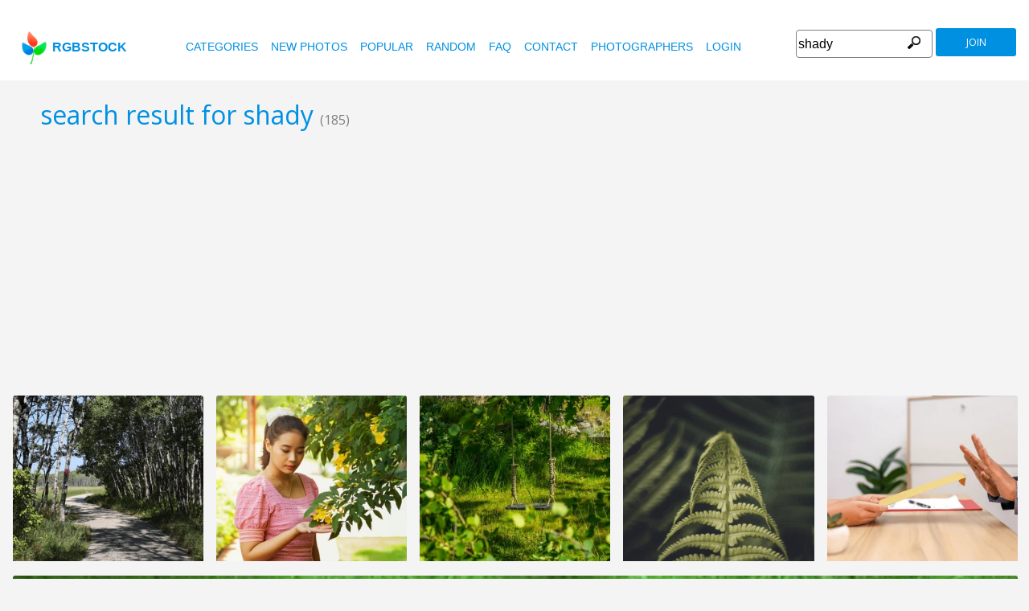

--- FILE ---
content_type: text/html
request_url: https://www.rgbstock.com/images/shady
body_size: 8894
content:
<!DOCTYPE html>

<html lang="en">
    <head>

        <title>Free stock photos - Rgbstock - Free stock images</title>
        <link rel="stylesheet" href="/nrgb/css/">
        <link rel="canonical" href="http://www.rgbstock.com/images/shady">
        

<meta name="viewport" content="width=device-width, minimum-scale=1.0">
<meta http-equiv="content-type" content="text/html; charset=utf-8" />
<meta name="Keywords" content="random free stock photos, free stock images, photo, photos, free, stock, stock photo, stockphoto, stock photos,image, images, graphic, design, photography, free high quality photos, vector graphic, vectors, photo search, free images, free pictures, royalty free, royalty-free, stock photography, stock images, photo sharing">
<meta name="Description" content=",  Download totally free stock photos from Rgbstock. More than 110,000 stock photos and stock images online. Free account." >
<meta name="msapplication-TileColor" content="#ffffff"/>
<meta name="msapplication-TileImage" content="/img/logo_w8.png"/>
<link rel="icon"  href="/img/logo_w8.png" />

<link rel="alternate" hreflang="pl" href="http://www.rgbstock.pl/images/shady">
<link rel="alternate" hreflang="nl" href="http://www.rgbstock.nl/images/shady">
<link rel="alternate" hreflang="es" href="http://www.rgbstock.es/images/shady">
<link rel="alternate" hreflang="de" href="http://www.rgbstock.de/images/shady">
<link rel="alternate" hreflang="ja" href="http://www.rgbstock.jp/images/shady">
<link rel="alternate" hreflang="pt" href="http://www.rgbstock.br.com/images/shady">
<link rel="alternate" hreflang="en" href="http://www.rgbstock.com/images/shady">
<link rel="alternate" hreflang="x-default" href="http://www.rgbstock.com/images/shady">

<link rel="search" href="/opensearch/opensearch.xml" type="application/opensearchdescription+xml" title="Rgbstock.com" />
<link rel="dns-prefetch" href="//a.rgbimg.com" />
<link rel="dns-prefetch" href="//b.rgbimg.com" />
<link rel="dns-prefetch" href="//l.rgbimg.com" />
<link rel="dns-prefetch" href="//m.rgbimg.com" />
<meta name="geo.placename" content="Germany" />
<meta name="geo.position" content="50.4779;12.3713" />
<meta name="geo.region" content="Germany" />
<meta name="ICBM" content="50.4779,12.3713" />

<link rel="alternate" type="application/rss+xml" title="RGBStock.com new stock photos" href="http://feeds.feedburner.com/Rgbstockcom-New" />
<link rel="alternate" type="application/rss+xml" title="RGBStock.com popular stock photos" href="http://feeds.feedburner.com/RGBStockcom-popular" />
<link href="https://fonts.googleapis.com/css?family=Open+Sans" rel="stylesheet">
<link href="https://fonts.googleapis.com/icon?family=Material+Icons" rel="stylesheet">
<script async src="https://pagead2.googlesyndication.com/pagead/js/adsbygoogle.js?client=ca-pub-8085413081854836" crossorigin="anonymous"></script>

<!-- %%application::apps/v2/default/pixel::start%% -->
<!-- %%application::apps/v2/default/adinclude::start%% -->
<!-- %%include::parts/googlecounter.html%% -->
<script>
// if(window.top == window.self) {
//     let saquraiapp=document.createElement('script');
//     saquraiapp.src='https://be.saqurai.nl/include/abbab552-ef19-46ff-ab5a-cbe2daab4c30/';
//     saquraiapp.type='text/javascript';
//     saquraiapp.defer=true;
//     document.getElementsByTagName('head').item(0).appendChild(saquraiapp);
// }
</script>

<script type="application/ld+json">
{
  "@context": "http://schema.org",
  "@type": "Organization",
  "name": "Rgbstock.com",
  "alternateName": "More than 110,000 stock photos totally free of charge",
  "url": "http://www.rgbstock.com",
 }
</script>
<script type="application/ld+json">
{
  "@context": "http://schema.org",
  "@type": "Organization",
  "url": "http://www.rgbstock.com",
  "logo": "http://www.rgbstock.com/nrgb/css/img/rgbstock-free-stock-photos.png"
}
</script>

    </head>

    <body class="generalpage">
    <div class="dezeniet">bench garden peace relax seat shade shady wooden woodland daisies daisy flower flowers small white yellow bell blue bluebell delicate purple spring sunshine Greece.Greek hillside nature Olea olive tree view England english farm Great Britain lane peaceful road rural shaded summer Sussex trees car cars France french homes houses lot park plane Platanus suburban town transport bushes formal hedges lush overgrown path trellis abstract background color colour graphic green lime pattern texture arbour plants vine grass lawn fountain garden fountain gardening Grecian Neo-classical urn </div>
    <div class="rgbtopbar"></div>
         <a href="/" class="logo">
              <img src="/nrgb/css/img/rgbstock-free-stock-photos.png" alt="Rgbstock: free stock photos" title="Rgbstock: free stock photos">rgbstock
          </a>
         
          <div class="topheader topheaderblue">
              <div class="topmenuhandler">
                <span></span>
                <span></span>
                <span></span>
                <span></span>
              </div>

              <div class="topmenu">
                <div class="linkbar">
  <p class="dezeniet"><span class="shwcookiepp"></span></p>
	<a class="link" href="/categories" title="categories">categories</a>
	<a class="link" href="/new" title="new photos">new photos</a>
	<a class="link" href="/mostdownloaded" title="popular">popular</a>
	<a class="link" href="/random" title="random">random</a>
	<a class="link" href="/faq" title="FAQ">FAQ</a>
	<a class="link" href="/contact" title="contact">contact</a>
	<a class="link" href="/photographers" title="photographers">photographers</a>
  <a class="link" href="/login" title="login">Login</a>
  <!-- <span class="linkbar-languages">
      <a href="https://www.rgbstock.com.br">BR</a>
      <a href="https://www.rgbstock.de">DE</a>
      <a href="https://www.rgbstock.com">EN</a>
      <a href="https://www.rgbstock.es">ES</a>
      <a href="https://www.rgbstock.es">NL</a>
      <a href="https://www.rgbstock.pl">PL</a>
  </span> -->

</div>
<div class="searchformdiv searchformanonymous">
      <form onSubmit="document.location = '/images/' + this.sfpht.value; return false;">
          <input class="respinp" id="phtr" name="sfpht" type="text" value="shady" placeholder="search">
          <input value="search" title="" class="button" type="submit">
      </form>
      <a href="/register" class="registerbutton registerbuttonanonymous">join</a>
</div>

              </div>
          </div>




    <div class="rgbcontainer">
		<h1>search result for shady <span class="h1number">(185)</span></h1>
		<h2 class=" dezeniet">Rgbstock free stock photos</h2>
	</div>

    <div class="premium-photos frontpage-photos"  data-empty="true" id="frontpagephotos">
        <a class="sstck pre-sstck" href="#"><span class="loader"></span></a>
        <a class="sstck pre-sstck" href="#"><span class="loader"></span></a>
        <a class="sstck pre-sstck" href="#"><span class="loader"></span></a>
        <a class="sstck pre-sstck" href="#"><span class="loader"></span></a>
        <a class="sstck pre-sstck" href="#"><span class="loader"></span></a>
        <a class="sstck pre-sstck" href="#"><span class="loader"></span></a>
    </div>

	<div class="rgbcontainer">

		<div class="extrasearchresultoptions">
			<span>order by</span><select name="orderby"  class="orderbyselect"><option value="/images/shady/" selected>relevance</option><option value="/images/bydate/shady">latest</option><option value="/images/bydate/reverse/shady/">oldest</option><option value="/images/bydownloads/shady/">most downloads</option><option value="/images/bydownloads/reverse/shady/">less dowloads</option></select>
		</div>
		
	</div>

	<div></div>


	<div class="rgbcontainer mason25">
        <div class="grid-sizer25"></div>
        

<DIV class="masonitem photoitem" data-width="100" data-height="66">
	<a href="/photo/oKbwilq/Shady+garden+bench" title="Shady garden bench">
		<img src="/img/dot.gif" class="msonoverlay">
		<img class="bttrlazyloading" data-bttrlazyloading-lg-src="/cache1x7prj/users/m/mi/micromoth//300/oKbwilq.jpg" src="/img/dot.gif">
	</a>
	<noscript><img src="/cache1x7prj/users/m/mi/micromoth//300/oKbwilq.jpg"></noscript>

	<div class="masonitemdescription">
		<span class="downloadnumber rgbtooltip"  title="Number of downloads: 8">8</span>
		<span class="downloadnumber  rgbtooltip" title="likes: 0">0 <span class="material-icons small-material materiallike">&#xE87D;</span></span>

		<span class="material-icons small-material rgbtooltip addtolightbox" title="add image to lightbox"  data-json='{\"title\":\"Shady garden bench\",\"user\":\"micromoth\",\"width\":\"100\",\"height\":\"66\"}' data-image="micromoth:oKbwilq">grade</span>
        <span  class="material-icons small-material rgbtooltip" title="Artist: micromoth"><a href="/gallery/micromoth/">account_circle</a></span>

        <span class="phototitle">Shady garden bench</span>
	</div>
	<div class="lightbox-status"></div>
</div>


<DIV class="masonitem photoitem" data-width="100" data-height="75">
	<a href="/photo/mg1WNae/Shade" title="Shade">
		<img src="/img/dot.gif" class="msonoverlay">
		<img class="bttrlazyloading" data-bttrlazyloading-lg-src="/cache1nyQ81/users/w/we/weewillyd//300/mg1WNae.jpg" src="/img/dot.gif">
	</a>
	<noscript><img src="/cache1nyQ81/users/w/we/weewillyd//300/mg1WNae.jpg"></noscript>

	<div class="masonitemdescription">
		<span class="downloadnumber rgbtooltip"  title="Number of downloads: 35">35</span>
		<span class="downloadnumber  rgbtooltip" title="likes: 1">1 <span class="material-icons small-material materiallike">&#xE87D;</span></span>

		<span class="material-icons small-material rgbtooltip addtolightbox" title="add image to lightbox"  data-json='{\"title\":\"Shade\",\"user\":\"weewillyd\",\"width\":\"100\",\"height\":\"75\"}' data-image="weewillyd:mg1WNae">grade</span>
        <span  class="material-icons small-material rgbtooltip" title="Artist: weewillyd"><a href="/gallery/weewillyd/">account_circle</a></span>

        <span class="phototitle">Shade</span>
	</div>
	<div class="lightbox-status"></div>
</div>


<DIV class="masonitem photoitem" data-width="100" data-height="66">
	<a href="/photo/o92gspS/Purple+flower" title="Purple flower">
		<img src="/img/dot.gif" class="msonoverlay">
		<img class="bttrlazyloading" data-bttrlazyloading-lg-src="/cache1uOBIX/users/c/co/colinbrough//300/o92gspS.jpg" src="/img/dot.gif">
	</a>
	<noscript><img src="/cache1uOBIX/users/c/co/colinbrough//300/o92gspS.jpg"></noscript>

	<div class="masonitemdescription">
		<span class="downloadnumber rgbtooltip"  title="Number of downloads: 5">5</span>
		<span class="downloadnumber  rgbtooltip" title="likes: 1">1 <span class="material-icons small-material materiallike">&#xE87D;</span></span>

		<span class="material-icons small-material rgbtooltip addtolightbox" title="add image to lightbox"  data-json='{\"title\":\"Purple flower\",\"user\":\"ColinBrough\",\"width\":\"100\",\"height\":\"66\"}' data-image="ColinBrough:o92gspS">grade</span>
        <span  class="material-icons small-material rgbtooltip" title="Artist: ColinBrough"><a href="/gallery/ColinBrough/">account_circle</a></span>

        <span class="phototitle">Purple flower</span>
	</div>
	<div class="lightbox-status"></div>
</div>


<DIV class="masonitem photoitem" data-width="100" data-height="66">
	<a href="/photo/q96WPQa/Olive+tree" title="Olive tree">
		<img src="/img/dot.gif" class="msonoverlay">
		<img class="bttrlazyloading" data-bttrlazyloading-lg-src="/cache1CvyoW/users/m/mi/micromoth//300/q96WPQa.jpg" src="/img/dot.gif">
	</a>
	<noscript><img src="/cache1CvyoW/users/m/mi/micromoth//300/q96WPQa.jpg"></noscript>

	<div class="masonitemdescription">
		<span class="downloadnumber rgbtooltip"  title="Number of downloads: 3">3</span>
		<span class="downloadnumber  rgbtooltip" title="likes: 1">1 <span class="material-icons small-material materiallike">&#xE87D;</span></span>

		<span class="material-icons small-material rgbtooltip addtolightbox" title="add image to lightbox"  data-json='{\"title\":\"Olive tree\",\"user\":\"micromoth\",\"width\":\"100\",\"height\":\"66\"}' data-image="micromoth:q96WPQa">grade</span>
        <span  class="material-icons small-material rgbtooltip" title="Artist: micromoth"><a href="/gallery/micromoth/">account_circle</a></span>

        <span class="phototitle">Olive tree</span>
	</div>
	<div class="lightbox-status"></div>
</div>


<DIV class="masonitem photoitem" data-width="66" data-height="100">
	<a href="/photo/pUs1QAG/Shady+farm+lane" title="Shady farm lane">
		<img src="/img/dot.gif" class="msonoverlay">
		<img class="bttrlazyloading" data-bttrlazyloading-lg-src="/cache1BBcw0/users/m/mi/micromoth//300/pUs1QAG.jpg" src="/img/dot.gif">
	</a>
	<noscript><img src="/cache1BBcw0/users/m/mi/micromoth//300/pUs1QAG.jpg"></noscript>

	<div class="masonitemdescription">
		<span class="downloadnumber rgbtooltip"  title="Number of downloads: 0">0</span>
		<span class="downloadnumber  rgbtooltip" title="likes: 0">0 <span class="material-icons small-material materiallike">&#xE87D;</span></span>

		<span class="material-icons small-material rgbtooltip addtolightbox" title="add image to lightbox"  data-json='{\"title\":\"Shady farm lane\",\"user\":\"micromoth\",\"width\":\"66\",\"height\":\"100\"}' data-image="micromoth:pUs1QAG">grade</span>
        <span  class="material-icons small-material rgbtooltip" title="Artist: micromoth"><a href="/gallery/micromoth/">account_circle</a></span>

        <span class="phototitle">Shady farm lane</span>
	</div>
	<div class="lightbox-status"></div>
</div>


<DIV class="masonitem photoitem" data-width="100" data-height="66">
	<a href="/photo/ojpXizc/Shady+car+park" title="Shady car park">
		<img src="/img/dot.gif" class="msonoverlay">
		<img class="bttrlazyloading" data-bttrlazyloading-lg-src="/cache1vsw4A/users/m/mi/micromoth//300/ojpXizc.jpg" src="/img/dot.gif">
	</a>
	<noscript><img src="/cache1vsw4A/users/m/mi/micromoth//300/ojpXizc.jpg"></noscript>

	<div class="masonitemdescription">
		<span class="downloadnumber rgbtooltip"  title="Number of downloads: 4">4</span>
		<span class="downloadnumber  rgbtooltip" title="likes: 0">0 <span class="material-icons small-material materiallike">&#xE87D;</span></span>

		<span class="material-icons small-material rgbtooltip addtolightbox" title="add image to lightbox"  data-json='{\"title\":\"Shady car park\",\"user\":\"micromoth\",\"width\":\"100\",\"height\":\"66\"}' data-image="micromoth:ojpXizc">grade</span>
        <span  class="material-icons small-material rgbtooltip" title="Artist: micromoth"><a href="/gallery/micromoth/">account_circle</a></span>

        <span class="phototitle">Shady car park</span>
	</div>
	<div class="lightbox-status"></div>
</div>


<DIV class="masonitem photoitem" data-width="100" data-height="66">
	<a href="/photo/pdJmLiI/Formal+garden" title="Formal garden">
		<img src="/img/dot.gif" class="msonoverlay">
		<img class="bttrlazyloading" data-bttrlazyloading-lg-src="//a.rgbimg.com/cache1yWZ3y/users/c/co/colinbrough//300/pdJmLiI.jpg" src="/img/dot.gif">
	</a>
	<noscript><img src="//a.rgbimg.com/cache1yWZ3y/users/c/co/colinbrough//300/pdJmLiI.jpg"></noscript>

	<div class="masonitemdescription">
		<span class="downloadnumber rgbtooltip"  title="Number of downloads: 2">2</span>
		<span class="downloadnumber  rgbtooltip" title="likes: 0">0 <span class="material-icons small-material materiallike">&#xE87D;</span></span>

		<span class="material-icons small-material rgbtooltip addtolightbox" title="add image to lightbox"  data-json='{\"title\":\"Formal garden\",\"user\":\"ColinBrough\",\"width\":\"100\",\"height\":\"66\"}' data-image="ColinBrough:pdJmLiI">grade</span>
        <span  class="material-icons small-material rgbtooltip" title="Artist: ColinBrough"><a href="/gallery/ColinBrough/">account_circle</a></span>

        <span class="phototitle">Formal garden</span>
	</div>
	<div class="lightbox-status"></div>
</div>


<DIV class="masonitem photoitem" data-width="100" data-height="75">
	<a href="/photo/ouvVxHI/Abstract+pattern" title="Abstract pattern">
		<img src="/img/dot.gif" class="msonoverlay">
		<img class="bttrlazyloading" data-bttrlazyloading-lg-src="//a.rgbimg.com/cache1w9aDs/users/m/mi/micromoth//300/ouvVxHI.jpg" src="/img/dot.gif">
	</a>
	<noscript><img src="//a.rgbimg.com/cache1w9aDs/users/m/mi/micromoth//300/ouvVxHI.jpg"></noscript>

	<div class="masonitemdescription">
		<span class="downloadnumber rgbtooltip"  title="Number of downloads: 8">8</span>
		<span class="downloadnumber  rgbtooltip" title="likes: 0">0 <span class="material-icons small-material materiallike">&#xE87D;</span></span>

		<span class="material-icons small-material rgbtooltip addtolightbox" title="add image to lightbox"  data-json='{\"title\":\"Abstract pattern\",\"user\":\"micromoth\",\"width\":\"100\",\"height\":\"75\"}' data-image="micromoth:ouvVxHI">grade</span>
        <span  class="material-icons small-material rgbtooltip" title="Artist: micromoth"><a href="/gallery/micromoth/">account_circle</a></span>

        <span class="phototitle">Abstract pattern</span>
	</div>
	<div class="lightbox-status"></div>
</div>


<DIV class="masonitem photoitem" data-width="84" data-height="100">
	<a href="/photo/oKrhuBu/Arbour" title="Arbour">
		<img src="/img/dot.gif" class="msonoverlay">
		<img class="bttrlazyloading" data-bttrlazyloading-lg-src="/cache1x8o1C/users/m/mi/micromoth//300/oKrhuBu.jpg" src="/img/dot.gif">
	</a>
	<noscript><img src="/cache1x8o1C/users/m/mi/micromoth//300/oKrhuBu.jpg"></noscript>

	<div class="masonitemdescription">
		<span class="downloadnumber rgbtooltip"  title="Number of downloads: 7">7</span>
		<span class="downloadnumber  rgbtooltip" title="likes: 1">1 <span class="material-icons small-material materiallike">&#xE87D;</span></span>

		<span class="material-icons small-material rgbtooltip addtolightbox" title="add image to lightbox"  data-json='{\"title\":\"Arbour\",\"user\":\"micromoth\",\"width\":\"84\",\"height\":\"100\"}' data-image="micromoth:oKrhuBu">grade</span>
        <span  class="material-icons small-material rgbtooltip" title="Artist: micromoth"><a href="/gallery/micromoth/">account_circle</a></span>

        <span class="phototitle">Arbour</span>
	</div>
	<div class="lightbox-status"></div>
</div>


<DIV class="masonitem photoitem" data-width="100" data-height="66">
	<a href="/photo/pdJmJTW/Formal+garden" title="Formal garden">
		<img src="/img/dot.gif" class="msonoverlay">
		<img class="bttrlazyloading" data-bttrlazyloading-lg-src="/cache1yWZ3r/users/c/co/colinbrough//300/pdJmJTW.jpg" src="/img/dot.gif">
	</a>
	<noscript><img src="/cache1yWZ3r/users/c/co/colinbrough//300/pdJmJTW.jpg"></noscript>

	<div class="masonitemdescription">
		<span class="downloadnumber rgbtooltip"  title="Number of downloads: 4">4</span>
		<span class="downloadnumber  rgbtooltip" title="likes: 0">0 <span class="material-icons small-material materiallike">&#xE87D;</span></span>

		<span class="material-icons small-material rgbtooltip addtolightbox" title="add image to lightbox"  data-json='{\"title\":\"Formal garden\",\"user\":\"ColinBrough\",\"width\":\"100\",\"height\":\"66\"}' data-image="ColinBrough:pdJmJTW">grade</span>
        <span  class="material-icons small-material rgbtooltip" title="Artist: ColinBrough"><a href="/gallery/ColinBrough/">account_circle</a></span>

        <span class="phototitle">Formal garden</span>
	</div>
	<div class="lightbox-status"></div>
</div>


<DIV class="masonitem photoitem" data-width="100" data-height="66">
	<a href="/photo/nVrk3aE/Garden+fountain" title="Garden fountain">
		<img src="/img/dot.gif" class="msonoverlay">
		<img class="bttrlazyloading" data-bttrlazyloading-lg-src="/cache1tYlsf/users/r/rk/rkirbycom//300/nVrk3aE.jpg" src="/img/dot.gif">
	</a>
	<noscript><img src="/cache1tYlsf/users/r/rk/rkirbycom//300/nVrk3aE.jpg"></noscript>

	<div class="masonitemdescription">
		<span class="downloadnumber rgbtooltip"  title="Number of downloads: 49">49</span>
		<span class="downloadnumber  rgbtooltip" title="likes: 2">2 <span class="material-icons small-material materiallike">&#xE87D;</span></span>

		<span class="material-icons small-material rgbtooltip addtolightbox" title="add image to lightbox"  data-json='{\"title\":\"Garden fountain\",\"user\":\"rkirbycom\",\"width\":\"100\",\"height\":\"66\"}' data-image="rkirbycom:nVrk3aE">grade</span>
        <span  class="material-icons small-material rgbtooltip" title="Artist: rkirbycom"><a href="/gallery/rkirbycom/">account_circle</a></span>

        <span class="phototitle">Garden fountain</span>
	</div>
	<div class="lightbox-status"></div>
</div>


<DIV class="masonitem photoitem" data-width="75" data-height="100">
	<a href="/photo/mH7QAEI/Wisent" title="Wisent">
		<img src="/img/dot.gif" class="msonoverlay">
		<img class="bttrlazyloading" data-bttrlazyloading-lg-src="/cache1peZFn/users/m/mz/mzacha//300/mH7QAEI.jpg" src="/img/dot.gif">
	</a>
	<noscript><img src="/cache1peZFn/users/m/mz/mzacha//300/mH7QAEI.jpg"></noscript>

	<div class="masonitemdescription">
		<span class="downloadnumber rgbtooltip"  title="Number of downloads: 6">6</span>
		<span class="downloadnumber  rgbtooltip" title="likes: 0">0 <span class="material-icons small-material materiallike">&#xE87D;</span></span>

		<span class="material-icons small-material rgbtooltip addtolightbox" title="add image to lightbox"  data-json='{\"title\":\"Wisent\",\"user\":\"mzacha\",\"width\":\"75\",\"height\":\"100\"}' data-image="mzacha:mH7QAEI">grade</span>
        <span  class="material-icons small-material rgbtooltip" title="Artist: mzacha"><a href="/gallery/mzacha/">account_circle</a></span>

        <span class="phototitle">Wisent</span>
	</div>
	<div class="lightbox-status"></div>
</div>


<DIV class="masonitem photoitem" data-width="100" data-height="68">
	<a href="/photo/mH7QABu/Wisent" title="Wisent">
		<img src="/img/dot.gif" class="msonoverlay">
		<img class="bttrlazyloading" data-bttrlazyloading-lg-src="//a.rgbimg.com/cache1peZFi/users/m/mz/mzacha//300/mH7QABu.jpg" src="/img/dot.gif">
	</a>
	<noscript><img src="//a.rgbimg.com/cache1peZFi/users/m/mz/mzacha//300/mH7QABu.jpg"></noscript>

	<div class="masonitemdescription">
		<span class="downloadnumber rgbtooltip"  title="Number of downloads: 37">37</span>
		<span class="downloadnumber  rgbtooltip" title="likes: 0">0 <span class="material-icons small-material materiallike">&#xE87D;</span></span>

		<span class="material-icons small-material rgbtooltip addtolightbox" title="add image to lightbox"  data-json='{\"title\":\"Wisent\",\"user\":\"mzacha\",\"width\":\"100\",\"height\":\"68\"}' data-image="mzacha:mH7QABu">grade</span>
        <span  class="material-icons small-material rgbtooltip" title="Artist: mzacha"><a href="/gallery/mzacha/">account_circle</a></span>

        <span class="phototitle">Wisent</span>
	</div>
	<div class="lightbox-status"></div>
</div>


<DIV class="masonitem photoitem" data-width="100" data-height="92">
	<a href="/photo/mH7QAyg/Wisent" title="Wisent">
		<img src="/img/dot.gif" class="msonoverlay">
		<img class="bttrlazyloading" data-bttrlazyloading-lg-src="/cache1peZFf/users/m/mz/mzacha//300/mH7QAyg.jpg" src="/img/dot.gif">
	</a>
	<noscript><img src="/cache1peZFf/users/m/mz/mzacha//300/mH7QAyg.jpg"></noscript>

	<div class="masonitemdescription">
		<span class="downloadnumber rgbtooltip"  title="Number of downloads: 21">21</span>
		<span class="downloadnumber  rgbtooltip" title="likes: 0">0 <span class="material-icons small-material materiallike">&#xE87D;</span></span>

		<span class="material-icons small-material rgbtooltip addtolightbox" title="add image to lightbox"  data-json='{\"title\":\"Wisent\",\"user\":\"mzacha\",\"width\":\"100\",\"height\":\"92\"}' data-image="mzacha:mH7QAyg">grade</span>
        <span  class="material-icons small-material rgbtooltip" title="Artist: mzacha"><a href="/gallery/mzacha/">account_circle</a></span>

        <span class="phototitle">Wisent</span>
	</div>
	<div class="lightbox-status"></div>
</div>


<DIV class="masonitem photoitem" data-width="100" data-height="66">
	<a href="/photo/pelRESo/Woodland+flowers" title="Woodland flowers">
		<img src="/img/dot.gif" class="msonoverlay">
		<img class="bttrlazyloading" data-bttrlazyloading-lg-src="/cache1yZn2L/users/c/co/colinbrough//300/pelRESo.jpg" src="/img/dot.gif">
	</a>
	<noscript><img src="/cache1yZn2L/users/c/co/colinbrough//300/pelRESo.jpg"></noscript>

	<div class="masonitemdescription">
		<span class="downloadnumber rgbtooltip"  title="Number of downloads: 3">3</span>
		<span class="downloadnumber  rgbtooltip" title="likes: 1">1 <span class="material-icons small-material materiallike">&#xE87D;</span></span>

		<span class="material-icons small-material rgbtooltip addtolightbox" title="add image to lightbox"  data-json='{\"title\":\"Woodland flowers\",\"user\":\"ColinBrough\",\"width\":\"100\",\"height\":\"66\"}' data-image="ColinBrough:pelRESo">grade</span>
        <span  class="material-icons small-material rgbtooltip" title="Artist: ColinBrough"><a href="/gallery/ColinBrough/">account_circle</a></span>

        <span class="phototitle">Woodland flowers</span>
	</div>
	<div class="lightbox-status"></div>
</div>


<DIV class="masonitem photoitem" data-width="100" data-height="66">
	<a href="/photo/n02svWQ/Green+avenue" title="Green avenue">
		<img src="/img/dot.gif" class="msonoverlay">
		<img class="bttrlazyloading" data-bttrlazyloading-lg-src="/cache1qpHbH/users/m/mi/micromoth//300/n02svWQ.jpg" src="/img/dot.gif">
	</a>
	<noscript><img src="/cache1qpHbH/users/m/mi/micromoth//300/n02svWQ.jpg"></noscript>

	<div class="masonitemdescription">
		<span class="downloadnumber rgbtooltip"  title="Number of downloads: 15">15</span>
		<span class="downloadnumber  rgbtooltip" title="likes: 0">0 <span class="material-icons small-material materiallike">&#xE87D;</span></span>

		<span class="material-icons small-material rgbtooltip addtolightbox" title="add image to lightbox"  data-json='{\"title\":\"Green avenue\",\"user\":\"micromoth\",\"width\":\"100\",\"height\":\"66\"}' data-image="micromoth:n02svWQ">grade</span>
        <span  class="material-icons small-material rgbtooltip" title="Artist: micromoth"><a href="/gallery/micromoth/">account_circle</a></span>

        <span class="phototitle">Green avenue</span>
	</div>
	<div class="lightbox-status"></div>
</div>


<DIV class="masonitem photoitem" data-width="100" data-height="66">
	<a href="/photo/n02svTs/Green+avenue" title="Green avenue">
		<img src="/img/dot.gif" class="msonoverlay">
		<img class="bttrlazyloading" data-bttrlazyloading-lg-src="//a.rgbimg.com/cache1qpHbB/users/m/mi/micromoth//300/n02svTs.jpg" src="/img/dot.gif">
	</a>
	<noscript><img src="//a.rgbimg.com/cache1qpHbB/users/m/mi/micromoth//300/n02svTs.jpg"></noscript>

	<div class="masonitemdescription">
		<span class="downloadnumber rgbtooltip"  title="Number of downloads: 7">7</span>
		<span class="downloadnumber  rgbtooltip" title="likes: 0">0 <span class="material-icons small-material materiallike">&#xE87D;</span></span>

		<span class="material-icons small-material rgbtooltip addtolightbox" title="add image to lightbox"  data-json='{\"title\":\"Green avenue\",\"user\":\"micromoth\",\"width\":\"100\",\"height\":\"66\"}' data-image="micromoth:n02svTs">grade</span>
        <span  class="material-icons small-material rgbtooltip" title="Artist: micromoth"><a href="/gallery/micromoth/">account_circle</a></span>

        <span class="phototitle">Green avenue</span>
	</div>
	<div class="lightbox-status"></div>
</div>


<DIV class="masonitem photoitem" data-width="66" data-height="100">
	<a href="/photo/n02svQe/Green+avenue" title="Green avenue">
		<img src="/img/dot.gif" class="msonoverlay">
		<img class="bttrlazyloading" data-bttrlazyloading-lg-src="/cache1qpHbu/users/m/mi/micromoth//300/n02svQe.jpg" src="/img/dot.gif">
	</a>
	<noscript><img src="/cache1qpHbu/users/m/mi/micromoth//300/n02svQe.jpg"></noscript>

	<div class="masonitemdescription">
		<span class="downloadnumber rgbtooltip"  title="Number of downloads: 14">14</span>
		<span class="downloadnumber  rgbtooltip" title="likes: 1">1 <span class="material-icons small-material materiallike">&#xE87D;</span></span>

		<span class="material-icons small-material rgbtooltip addtolightbox" title="add image to lightbox"  data-json='{\"title\":\"Green avenue\",\"user\":\"micromoth\",\"width\":\"66\",\"height\":\"100\"}' data-image="micromoth:n02svQe">grade</span>
        <span  class="material-icons small-material rgbtooltip" title="Artist: micromoth"><a href="/gallery/micromoth/">account_circle</a></span>

        <span class="phototitle">Green avenue</span>
	</div>
	<div class="lightbox-status"></div>
</div>


<DIV class="masonitem photoitem" data-width="66" data-height="100">
	<a href="/photo/oKbxAt0/Redwood+tree" title="Redwood tree">
		<img src="/img/dot.gif" class="msonoverlay">
		<img class="bttrlazyloading" data-bttrlazyloading-lg-src="/cache1x7pwh/users/m/mi/micromoth//300/oKbxAt0.jpg" src="/img/dot.gif">
	</a>
	<noscript><img src="/cache1x7pwh/users/m/mi/micromoth//300/oKbxAt0.jpg"></noscript>

	<div class="masonitemdescription">
		<span class="downloadnumber rgbtooltip"  title="Number of downloads: 8">8</span>
		<span class="downloadnumber  rgbtooltip" title="likes: 0">0 <span class="material-icons small-material materiallike">&#xE87D;</span></span>

		<span class="material-icons small-material rgbtooltip addtolightbox" title="add image to lightbox"  data-json='{\"title\":\"Redwood tree\",\"user\":\"micromoth\",\"width\":\"66\",\"height\":\"100\"}' data-image="micromoth:oKbxAt0">grade</span>
        <span  class="material-icons small-material rgbtooltip" title="Artist: micromoth"><a href="/gallery/micromoth/">account_circle</a></span>

        <span class="phototitle">Redwood tree</span>
	</div>
	<div class="lightbox-status"></div>
</div>


<DIV class="masonitem photoitem" data-width="100" data-height="66">
	<a href="/photo/oF1oCbk/Shady+tree+landscape" title="Shady tree landscape">
		<img src="/img/dot.gif" class="msonoverlay">
		<img class="bttrlazyloading" data-bttrlazyloading-lg-src="//a.rgbimg.com/cache1wNySP/users/m/mi/micromoth//300/oF1oCbk.jpg" src="/img/dot.gif">
	</a>
	<noscript><img src="//a.rgbimg.com/cache1wNySP/users/m/mi/micromoth//300/oF1oCbk.jpg"></noscript>

	<div class="masonitemdescription">
		<span class="downloadnumber rgbtooltip"  title="Number of downloads: 7">7</span>
		<span class="downloadnumber  rgbtooltip" title="likes: 1">1 <span class="material-icons small-material materiallike">&#xE87D;</span></span>

		<span class="material-icons small-material rgbtooltip addtolightbox" title="add image to lightbox"  data-json='{\"title\":\"Shady tree landscape\",\"user\":\"micromoth\",\"width\":\"100\",\"height\":\"66\"}' data-image="micromoth:oF1oCbk">grade</span>
        <span  class="material-icons small-material rgbtooltip" title="Artist: micromoth"><a href="/gallery/micromoth/">account_circle</a></span>

        <span class="phototitle">Shady tree landscape</span>
	</div>
	<div class="lightbox-status"></div>
</div>


<DIV class="masonitem photoitem" data-width="66" data-height="100">
	<a href="/photo/pYa6NkU/Shady+footpath" title="Shady footpath">
		<img src="/img/dot.gif" class="msonoverlay">
		<img class="bttrlazyloading" data-bttrlazyloading-lg-src="//a.rgbimg.com/cache1BPsWr/users/m/mi/micromoth//300/pYa6NkU.jpg" src="/img/dot.gif">
	</a>
	<noscript><img src="//a.rgbimg.com/cache1BPsWr/users/m/mi/micromoth//300/pYa6NkU.jpg"></noscript>

	<div class="masonitemdescription">
		<span class="downloadnumber rgbtooltip"  title="Number of downloads: 5">5</span>
		<span class="downloadnumber  rgbtooltip" title="likes: 4">4 <span class="material-icons small-material materiallike">&#xE87D;</span></span>

		<span class="material-icons small-material rgbtooltip addtolightbox" title="add image to lightbox"  data-json='{\"title\":\"Shady footpath\",\"user\":\"micromoth\",\"width\":\"66\",\"height\":\"100\"}' data-image="micromoth:pYa6NkU">grade</span>
        <span  class="material-icons small-material rgbtooltip" title="Artist: micromoth"><a href="/gallery/micromoth/">account_circle</a></span>

        <span class="phototitle">Shady footpath</span>
	</div>
	<div class="lightbox-status"></div>
</div>


<DIV class="masonitem photoitem" data-width="100" data-height="66">
	<a href="/photo/ps60oeS/Shady+door" title="Shady door">
		<img src="/img/dot.gif" class="msonoverlay">
		<img class="bttrlazyloading" data-bttrlazyloading-lg-src="//a.rgbimg.com/cache1zQcFM/users/m/mi/micromoth//300/ps60oeS.jpg" src="/img/dot.gif">
	</a>
	<noscript><img src="//a.rgbimg.com/cache1zQcFM/users/m/mi/micromoth//300/ps60oeS.jpg"></noscript>

	<div class="masonitemdescription">
		<span class="downloadnumber rgbtooltip"  title="Number of downloads: 0">0</span>
		<span class="downloadnumber  rgbtooltip" title="likes: 0">0 <span class="material-icons small-material materiallike">&#xE87D;</span></span>

		<span class="material-icons small-material rgbtooltip addtolightbox" title="add image to lightbox"  data-json='{\"title\":\"Shady door\",\"user\":\"micromoth\",\"width\":\"100\",\"height\":\"66\"}' data-image="micromoth:ps60oeS">grade</span>
        <span  class="material-icons small-material rgbtooltip" title="Artist: micromoth"><a href="/gallery/micromoth/">account_circle</a></span>

        <span class="phototitle">Shady door</span>
	</div>
	<div class="lightbox-status"></div>
</div>


<DIV class="masonitem photoitem" data-width="66" data-height="100">
	<a href="/photo/puhjILK/Palm+trees" title="Palm trees">
		<img src="/img/dot.gif" class="msonoverlay">
		<img class="bttrlazyloading" data-bttrlazyloading-lg-src="//a.rgbimg.com/cache1zYAOo/users/m/mi/micromoth//300/puhjILK.jpg" src="/img/dot.gif">
	</a>
	<noscript><img src="//a.rgbimg.com/cache1zYAOo/users/m/mi/micromoth//300/puhjILK.jpg"></noscript>

	<div class="masonitemdescription">
		<span class="downloadnumber rgbtooltip"  title="Number of downloads: 4">4</span>
		<span class="downloadnumber  rgbtooltip" title="likes: 1">1 <span class="material-icons small-material materiallike">&#xE87D;</span></span>

		<span class="material-icons small-material rgbtooltip addtolightbox" title="add image to lightbox"  data-json='{\"title\":\"Palm trees\",\"user\":\"micromoth\",\"width\":\"66\",\"height\":\"100\"}' data-image="micromoth:puhjILK">grade</span>
        <span  class="material-icons small-material rgbtooltip" title="Artist: micromoth"><a href="/gallery/micromoth/">account_circle</a></span>

        <span class="phototitle">Palm trees</span>
	</div>
	<div class="lightbox-status"></div>
</div>


<DIV class="masonitem photoitem" data-width="52" data-height="100">
	<a href="/photo/mlibPIQ/A+warrior" title="A warrior">
		<img src="/img/dot.gif" class="msonoverlay">
		<img class="bttrlazyloading" data-bttrlazyloading-lg-src="/cache1nT4cM/users/m/mz/mzacha//300/mlibPIQ.jpg" src="/img/dot.gif">
	</a>
	<noscript><img src="/cache1nT4cM/users/m/mz/mzacha//300/mlibPIQ.jpg"></noscript>

	<div class="masonitemdescription">
		<span class="downloadnumber rgbtooltip"  title="Number of downloads: 30">30</span>
		<span class="downloadnumber  rgbtooltip" title="likes: 1">1 <span class="material-icons small-material materiallike">&#xE87D;</span></span>

		<span class="material-icons small-material rgbtooltip addtolightbox" title="add image to lightbox"  data-json='{\"title\":\"A warrior\",\"user\":\"mzacha\",\"width\":\"52\",\"height\":\"100\"}' data-image="mzacha:mlibPIQ">grade</span>
        <span  class="material-icons small-material rgbtooltip" title="Artist: mzacha"><a href="/gallery/mzacha/">account_circle</a></span>

        <span class="phototitle">A warrior</span>
	</div>
	<div class="lightbox-status"></div>
</div>


<DIV class="masonitem photoitem" data-width="66" data-height="100">
	<a href="/photo/pXuFmt8/Shady+tree" title="Shady tree">
		<img src="/img/dot.gif" class="msonoverlay">
		<img class="bttrlazyloading" data-bttrlazyloading-lg-src="/cache1BMTDy/users/m/mi/micromoth//300/pXuFmt8.jpg" src="/img/dot.gif">
	</a>
	<noscript><img src="/cache1BMTDy/users/m/mi/micromoth//300/pXuFmt8.jpg"></noscript>

	<div class="masonitemdescription">
		<span class="downloadnumber rgbtooltip"  title="Number of downloads: 5">5</span>
		<span class="downloadnumber  rgbtooltip" title="likes: 2">2 <span class="material-icons small-material materiallike">&#xE87D;</span></span>

		<span class="material-icons small-material rgbtooltip addtolightbox" title="add image to lightbox"  data-json='{\"title\":\"Shady tree\",\"user\":\"micromoth\",\"width\":\"66\",\"height\":\"100\"}' data-image="micromoth:pXuFmt8">grade</span>
        <span  class="material-icons small-material rgbtooltip" title="Artist: micromoth"><a href="/gallery/micromoth/">account_circle</a></span>

        <span class="phototitle">Shady tree</span>
	</div>
	<div class="lightbox-status"></div>
</div>


<DIV class="masonitem photoitem" data-width="66" data-height="100">
	<a href="/photo/mHSOgrI/Friends" title="Friends">
		<img src="/img/dot.gif" class="msonoverlay">
		<img class="bttrlazyloading" data-bttrlazyloading-lg-src="//a.rgbimg.com/cache1phUbS/users/m/mz/mzacha//300/mHSOgrI.jpg" src="/img/dot.gif">
	</a>
	<noscript><img src="//a.rgbimg.com/cache1phUbS/users/m/mz/mzacha//300/mHSOgrI.jpg"></noscript>

	<div class="masonitemdescription">
		<span class="downloadnumber rgbtooltip"  title="Number of downloads: 114">114</span>
		<span class="downloadnumber  rgbtooltip" title="likes: 0">0 <span class="material-icons small-material materiallike">&#xE87D;</span></span>

		<span class="material-icons small-material rgbtooltip addtolightbox" title="add image to lightbox"  data-json='{\"title\":\"Friends\",\"user\":\"mzacha\",\"width\":\"66\",\"height\":\"100\"}' data-image="mzacha:mHSOgrI">grade</span>
        <span  class="material-icons small-material rgbtooltip" title="Artist: mzacha"><a href="/gallery/mzacha/">account_circle</a></span>

        <span class="phototitle">Friends</span>
	</div>
	<div class="lightbox-status"></div>
</div>


<DIV class="masonitem photoitem" data-width="100" data-height="63">
	<a href="/photo/mHSOgou/Friends" title="Friends">
		<img src="/img/dot.gif" class="msonoverlay">
		<img class="bttrlazyloading" data-bttrlazyloading-lg-src="/cache1phUbN/users/m/mz/mzacha//300/mHSOgou.jpg" src="/img/dot.gif">
	</a>
	<noscript><img src="/cache1phUbN/users/m/mz/mzacha//300/mHSOgou.jpg"></noscript>

	<div class="masonitemdescription">
		<span class="downloadnumber rgbtooltip"  title="Number of downloads: 58">58</span>
		<span class="downloadnumber  rgbtooltip" title="likes: 2">2 <span class="material-icons small-material materiallike">&#xE87D;</span></span>

		<span class="material-icons small-material rgbtooltip addtolightbox" title="add image to lightbox"  data-json='{\"title\":\"Friends\",\"user\":\"mzacha\",\"width\":\"100\",\"height\":\"63\"}' data-image="mzacha:mHSOgou">grade</span>
        <span  class="material-icons small-material rgbtooltip" title="Artist: mzacha"><a href="/gallery/mzacha/">account_circle</a></span>

        <span class="phototitle">Friends</span>
	</div>
	<div class="lightbox-status"></div>
</div>


<DIV class="masonitem photoitem" data-width="100" data-height="79">
	<a href="/photo/mHSOglg/Friends" title="Friends">
		<img src="/img/dot.gif" class="msonoverlay">
		<img class="bttrlazyloading" data-bttrlazyloading-lg-src="//a.rgbimg.com/cache1phUbJ/users/m/mz/mzacha//300/mHSOglg.jpg" src="/img/dot.gif">
	</a>
	<noscript><img src="//a.rgbimg.com/cache1phUbJ/users/m/mz/mzacha//300/mHSOglg.jpg"></noscript>

	<div class="masonitemdescription">
		<span class="downloadnumber rgbtooltip"  title="Number of downloads: 58">58</span>
		<span class="downloadnumber  rgbtooltip" title="likes: 4">4 <span class="material-icons small-material materiallike">&#xE87D;</span></span>

		<span class="material-icons small-material rgbtooltip addtolightbox" title="add image to lightbox"  data-json='{\"title\":\"Friends\",\"user\":\"mzacha\",\"width\":\"100\",\"height\":\"79\"}' data-image="mzacha:mHSOglg">grade</span>
        <span  class="material-icons small-material rgbtooltip" title="Artist: mzacha"><a href="/gallery/mzacha/">account_circle</a></span>

        <span class="phototitle">Friends</span>
	</div>
	<div class="lightbox-status"></div>
</div>


<DIV class="masonitem photoitem" data-width="100" data-height="66">
	<a href="/photo/pupIlfy/Ferns" title="Ferns">
		<img src="/img/dot.gif" class="msonoverlay">
		<img class="bttrlazyloading" data-bttrlazyloading-lg-src="//a.rgbimg.com/cache1zZ75E/users/m/mi/micromoth//300/pupIlfy.jpg" src="/img/dot.gif">
	</a>
	<noscript><img src="//a.rgbimg.com/cache1zZ75E/users/m/mi/micromoth//300/pupIlfy.jpg"></noscript>

	<div class="masonitemdescription">
		<span class="downloadnumber rgbtooltip"  title="Number of downloads: 2">2</span>
		<span class="downloadnumber  rgbtooltip" title="likes: 1">1 <span class="material-icons small-material materiallike">&#xE87D;</span></span>

		<span class="material-icons small-material rgbtooltip addtolightbox" title="add image to lightbox"  data-json='{\"title\":\"Ferns\",\"user\":\"micromoth\",\"width\":\"100\",\"height\":\"66\"}' data-image="micromoth:pupIlfy">grade</span>
        <span  class="material-icons small-material rgbtooltip" title="Artist: micromoth"><a href="/gallery/micromoth/">account_circle</a></span>

        <span class="phototitle">Ferns</span>
	</div>
	<div class="lightbox-status"></div>
</div>


<DIV class="masonitem photoitem" data-width="66" data-height="100">
	<a href="/photo/pupIapW/Ferns" title="Ferns">
		<img src="/img/dot.gif" class="msonoverlay">
		<img class="bttrlazyloading" data-bttrlazyloading-lg-src="/cache1zZ750/users/m/mi/micromoth//300/pupIapW.jpg" src="/img/dot.gif">
	</a>
	<noscript><img src="/cache1zZ750/users/m/mi/micromoth//300/pupIapW.jpg"></noscript>

	<div class="masonitemdescription">
		<span class="downloadnumber rgbtooltip"  title="Number of downloads: 2">2</span>
		<span class="downloadnumber  rgbtooltip" title="likes: 1">1 <span class="material-icons small-material materiallike">&#xE87D;</span></span>

		<span class="material-icons small-material rgbtooltip addtolightbox" title="add image to lightbox"  data-json='{\"title\":\"Ferns\",\"user\":\"micromoth\",\"width\":\"66\",\"height\":\"100\"}' data-image="micromoth:pupIapW">grade</span>
        <span  class="material-icons small-material rgbtooltip" title="Artist: micromoth"><a href="/gallery/micromoth/">account_circle</a></span>

        <span class="phototitle">Ferns</span>
	</div>
	<div class="lightbox-status"></div>
</div>


<DIV class="masonitem photoitem" data-width="100" data-height="62">
	<a href="/photo/qlkucvI/Summer+shade" title="Summer shade">
		<img src="/img/dot.gif" class="msonoverlay">
		<img class="bttrlazyloading" data-bttrlazyloading-lg-src="/cache1Dgwnr/users/m/mi/micromoth//300/qlkucvI.jpg" src="/img/dot.gif">
	</a>
	<noscript><img src="/cache1Dgwnr/users/m/mi/micromoth//300/qlkucvI.jpg"></noscript>

	<div class="masonitemdescription">
		<span class="downloadnumber rgbtooltip"  title="Number of downloads: 0">0</span>
		<span class="downloadnumber  rgbtooltip" title="likes: 0">0 <span class="material-icons small-material materiallike">&#xE87D;</span></span>

		<span class="material-icons small-material rgbtooltip addtolightbox" title="add image to lightbox"  data-json='{\"title\":\"Summer shade\",\"user\":\"micromoth\",\"width\":\"100\",\"height\":\"62\"}' data-image="micromoth:qlkucvI">grade</span>
        <span  class="material-icons small-material rgbtooltip" title="Artist: micromoth"><a href="/gallery/micromoth/">account_circle</a></span>

        <span class="phototitle">Summer shade</span>
	</div>
	<div class="lightbox-status"></div>
</div>


<DIV class="masonitem photoitem" data-width="100" data-height="77">
	<a href="/photo/mmO8w98/Marching+soldiers" title="Marching soldiers">
		<img src="/img/dot.gif" class="msonoverlay">
		<img class="bttrlazyloading" data-bttrlazyloading-lg-src="//a.rgbimg.com/cache1nYTkT/users/m/mz/mzacha//300/mmO8w98.jpg" src="/img/dot.gif">
	</a>
	<noscript><img src="//a.rgbimg.com/cache1nYTkT/users/m/mz/mzacha//300/mmO8w98.jpg"></noscript>

	<div class="masonitemdescription">
		<span class="downloadnumber rgbtooltip"  title="Number of downloads: 21">21</span>
		<span class="downloadnumber  rgbtooltip" title="likes: 0">0 <span class="material-icons small-material materiallike">&#xE87D;</span></span>

		<span class="material-icons small-material rgbtooltip addtolightbox" title="add image to lightbox"  data-json='{\"title\":\"Marching soldiers\",\"user\":\"mzacha\",\"width\":\"100\",\"height\":\"77\"}' data-image="mzacha:mmO8w98">grade</span>
        <span  class="material-icons small-material rgbtooltip" title="Artist: mzacha"><a href="/gallery/mzacha/">account_circle</a></span>

        <span class="phototitle">Marching soldiers</span>
	</div>
	<div class="lightbox-status"></div>
</div>


<DIV class="masonitem photoitem" data-width="43" data-height="100">
	<a href="/photo/mliOKzi/RGBStock+Girl" title="RGBStock Girl">
		<img src="/img/dot.gif" class="msonoverlay">
		<img class="bttrlazyloading" data-bttrlazyloading-lg-src="//a.rgbimg.com/cache1nT6Cp/users/m/mz/mzacha//300/mliOKzi.jpg" src="/img/dot.gif">
	</a>
	<noscript><img src="//a.rgbimg.com/cache1nT6Cp/users/m/mz/mzacha//300/mliOKzi.jpg"></noscript>

	<div class="masonitemdescription">
		<span class="downloadnumber rgbtooltip"  title="Number of downloads: 7">7</span>
		<span class="downloadnumber  rgbtooltip" title="likes: 1">1 <span class="material-icons small-material materiallike">&#xE87D;</span></span>

		<span class="material-icons small-material rgbtooltip addtolightbox" title="add image to lightbox"  data-json='{\"title\":\"RGBStock Girl\",\"user\":\"mzacha\",\"width\":\"43\",\"height\":\"100\"}' data-image="mzacha:mliOKzi">grade</span>
        <span  class="material-icons small-material rgbtooltip" title="Artist: mzacha"><a href="/gallery/mzacha/">account_circle</a></span>

        <span class="phototitle">RGBStock Girl</span>
	</div>
	<div class="lightbox-status"></div>
</div>


<DIV class="masonitem photoitem" data-width="100" data-height="66">
	<a href="/photo/rANeG30/Avenue+of+trees" title="Avenue of trees">
		<img src="/img/dot.gif" class="msonoverlay">
		<img class="bttrlazyloading" data-bttrlazyloading-lg-src="/cache1I4lfm/users/m/mi/micromoth//300/rANeG30.jpg" src="/img/dot.gif">
	</a>
	<noscript><img src="/cache1I4lfm/users/m/mi/micromoth//300/rANeG30.jpg"></noscript>

	<div class="masonitemdescription">
		<span class="downloadnumber rgbtooltip"  title="Number of downloads: 1">1</span>
		<span class="downloadnumber  rgbtooltip" title="likes: 0">0 <span class="material-icons small-material materiallike">&#xE87D;</span></span>

		<span class="material-icons small-material rgbtooltip addtolightbox" title="add image to lightbox"  data-json='{\"title\":\"Avenue of trees\",\"user\":\"micromoth\",\"width\":\"100\",\"height\":\"66\"}' data-image="micromoth:rANeG30">grade</span>
        <span  class="material-icons small-material rgbtooltip" title="Artist: micromoth"><a href="/gallery/micromoth/">account_circle</a></span>

        <span class="phototitle">Avenue of trees</span>
	</div>
	<div class="lightbox-status"></div>
</div>


<DIV class="masonitem photoitem" data-width="100" data-height="66">
	<a href="/photo/prRGNrm/Shady+piazza" title="Shady piazza">
		<img src="/img/dot.gif" class="msonoverlay">
		<img class="bttrlazyloading" data-bttrlazyloading-lg-src="//a.rgbimg.com/cache1zPjDU/users/m/mi/micromoth//300/prRGNrm.jpg" src="/img/dot.gif">
	</a>
	<noscript><img src="//a.rgbimg.com/cache1zPjDU/users/m/mi/micromoth//300/prRGNrm.jpg"></noscript>

	<div class="masonitemdescription">
		<span class="downloadnumber rgbtooltip"  title="Number of downloads: 2">2</span>
		<span class="downloadnumber  rgbtooltip" title="likes: 2">2 <span class="material-icons small-material materiallike">&#xE87D;</span></span>

		<span class="material-icons small-material rgbtooltip addtolightbox" title="add image to lightbox"  data-json='{\"title\":\"Shady piazza\",\"user\":\"micromoth\",\"width\":\"100\",\"height\":\"66\"}' data-image="micromoth:prRGNrm">grade</span>
        <span  class="material-icons small-material rgbtooltip" title="Artist: micromoth"><a href="/gallery/micromoth/">account_circle</a></span>

        <span class="phototitle">Shady piazza</span>
	</div>
	<div class="lightbox-status"></div>
</div>


<DIV class="masonitem photoitem" data-width="100" data-height="73">
	<a href="/photo/pmCfes6/shady+park+paths1" title="shady park paths1">
		<img src="/img/dot.gif" class="msonoverlay">
		<img class="bttrlazyloading" data-bttrlazyloading-lg-src="/cache1zv8Dq/users/t/ta/tacluda//300/pmCfes6.jpg" src="/img/dot.gif">
	</a>
	<noscript><img src="/cache1zv8Dq/users/t/ta/tacluda//300/pmCfes6.jpg"></noscript>

	<div class="masonitemdescription">
		<span class="downloadnumber rgbtooltip"  title="Number of downloads: 2">2</span>
		<span class="downloadnumber  rgbtooltip" title="likes: 1">1 <span class="material-icons small-material materiallike">&#xE87D;</span></span>

		<span class="material-icons small-material rgbtooltip addtolightbox" title="add image to lightbox"  data-json='{\"title\":\"shady park paths1\",\"user\":\"TACLUDA\",\"width\":\"100\",\"height\":\"73\"}' data-image="TACLUDA:pmCfes6">grade</span>
        <span  class="material-icons small-material rgbtooltip" title="Artist: TACLUDA"><a href="/gallery/TACLUDA/">account_circle</a></span>

        <span class="phototitle">shady park paths1</span>
	</div>
	<div class="lightbox-status"></div>
</div>


<DIV class="masonitem photoitem" data-width="66" data-height="100">
	<a href="/photo/pWd105s/Old+house+and+garden" title="Old house and garden">
		<img src="/img/dot.gif" class="msonoverlay">
		<img class="bttrlazyloading" data-bttrlazyloading-lg-src="//a.rgbimg.com/cache1BHXsv/users/m/mi/micromoth//300/pWd105s.jpg" src="/img/dot.gif">
	</a>
	<noscript><img src="//a.rgbimg.com/cache1BHXsv/users/m/mi/micromoth//300/pWd105s.jpg"></noscript>

	<div class="masonitemdescription">
		<span class="downloadnumber rgbtooltip"  title="Number of downloads: 6">6</span>
		<span class="downloadnumber  rgbtooltip" title="likes: 2">2 <span class="material-icons small-material materiallike">&#xE87D;</span></span>

		<span class="material-icons small-material rgbtooltip addtolightbox" title="add image to lightbox"  data-json='{\"title\":\"Old house and garden\",\"user\":\"micromoth\",\"width\":\"66\",\"height\":\"100\"}' data-image="micromoth:pWd105s">grade</span>
        <span  class="material-icons small-material rgbtooltip" title="Artist: micromoth"><a href="/gallery/micromoth/">account_circle</a></span>

        <span class="phototitle">Old house and garden</span>
	</div>
	<div class="lightbox-status"></div>
</div>


<DIV class="masonitem photoitem" data-width="100" data-height="66">
	<a href="/photo/nxyin7W/Shady+tree+in+spring" title="Shady tree in spring">
		<img src="/img/dot.gif" class="msonoverlay">
		<img class="bttrlazyloading" data-bttrlazyloading-lg-src="/cache1suwo7/users/m/mi/micromoth//300/nxyin7W.jpg" src="/img/dot.gif">
	</a>
	<noscript><img src="/cache1suwo7/users/m/mi/micromoth//300/nxyin7W.jpg"></noscript>

	<div class="masonitemdescription">
		<span class="downloadnumber rgbtooltip"  title="Number of downloads: 21">21</span>
		<span class="downloadnumber  rgbtooltip" title="likes: 2">2 <span class="material-icons small-material materiallike">&#xE87D;</span></span>

		<span class="material-icons small-material rgbtooltip addtolightbox" title="add image to lightbox"  data-json='{\"title\":\"Shady tree in spring\",\"user\":\"micromoth\",\"width\":\"100\",\"height\":\"66\"}' data-image="micromoth:nxyin7W">grade</span>
        <span  class="material-icons small-material rgbtooltip" title="Artist: micromoth"><a href="/gallery/micromoth/">account_circle</a></span>

        <span class="phototitle">Shady tree in spring</span>
	</div>
	<div class="lightbox-status"></div>
</div>


<DIV class="masonitem photoitem" data-width="100" data-height="66">
	<a href="/photo/o7URJPM/Garden+circle" title="Garden circle">
		<img src="/img/dot.gif" class="msonoverlay">
		<img class="bttrlazyloading" data-bttrlazyloading-lg-src="//a.rgbimg.com/cache1uKiXm/users/m/mi/micromoth//300/o7URJPM.jpg" src="/img/dot.gif">
	</a>
	<noscript><img src="//a.rgbimg.com/cache1uKiXm/users/m/mi/micromoth//300/o7URJPM.jpg"></noscript>

	<div class="masonitemdescription">
		<span class="downloadnumber rgbtooltip"  title="Number of downloads: 21">21</span>
		<span class="downloadnumber  rgbtooltip" title="likes: 3">3 <span class="material-icons small-material materiallike">&#xE87D;</span></span>

		<span class="material-icons small-material rgbtooltip addtolightbox" title="add image to lightbox"  data-json='{\"title\":\"Garden circle\",\"user\":\"micromoth\",\"width\":\"100\",\"height\":\"66\"}' data-image="micromoth:o7URJPM">grade</span>
        <span  class="material-icons small-material rgbtooltip" title="Artist: micromoth"><a href="/gallery/micromoth/">account_circle</a></span>

        <span class="phototitle">Garden circle</span>
	</div>
	<div class="lightbox-status"></div>
</div>


<DIV class="masonitem photoitem" data-width="66" data-height="100">
	<a href="/photo/o7UPLwI/Garden+circle" title="Garden circle">
		<img src="/img/dot.gif" class="msonoverlay">
		<img class="bttrlazyloading" data-bttrlazyloading-lg-src="/cache1uKiPM/users/m/mi/micromoth//300/o7UPLwI.jpg" src="/img/dot.gif">
	</a>
	<noscript><img src="/cache1uKiPM/users/m/mi/micromoth//300/o7UPLwI.jpg"></noscript>

	<div class="masonitemdescription">
		<span class="downloadnumber rgbtooltip"  title="Number of downloads: 34">34</span>
		<span class="downloadnumber  rgbtooltip" title="likes: 0">0 <span class="material-icons small-material materiallike">&#xE87D;</span></span>

		<span class="material-icons small-material rgbtooltip addtolightbox" title="add image to lightbox"  data-json='{\"title\":\"Garden circle\",\"user\":\"micromoth\",\"width\":\"66\",\"height\":\"100\"}' data-image="micromoth:o7UPLwI">grade</span>
        <span  class="material-icons small-material rgbtooltip" title="Artist: micromoth"><a href="/gallery/micromoth/">account_circle</a></span>

        <span class="phototitle">Garden circle</span>
	</div>
	<div class="lightbox-status"></div>
</div>

     </div>

     <div class="rgbcontainer">
     	
     </div>

	<div class="rgbcontainer">
		<div class="bottomprevnext">
		<div class=prevnext><div><a href="javascript:void (0)" class="first inactive">first</a> <a href="javascript:void (0)" class="prev inactive">previous</a> <strong class="pagenumber">page 1</strong>  <a href="/images/shady/2" class=next>next</a>  <a href="/images/shady/5" class=last>last</a></div><form method="post" action="/"><input type=hidden name="__redirect__" value="/images/shady/"></form></div><form class="gotopageform"><span>go to page number:&nbsp;</span><span><input type=text name=gootoo></span><span><input type="submit" value=ok style="height:18px;"></span></form>
		</div>

		<div class="numbersfound">
			number of photos found: 185 | number of pages found: 5
		</div>
	</div>

    <div class="premium-photos frontpage-photos"  data-empty="true" id="frontpagephotos">
        <a class="sstck pre-sstck" href="#"><span class="loader"></span></a>
        <a class="sstck pre-sstck" href="#"><span class="loader"></span></a>
        <a class="sstck pre-sstck" href="#"><span class="loader"></span></a>
        <a class="sstck pre-sstck" href="#"><span class="loader"></span></a>
        <a class="sstck pre-sstck" href="#"><span class="loader"></span></a>
        <a class="sstck pre-sstck" href="#"><span class="loader"></span></a>
    </div>

	<div class="button-loadmore button-hidden">
         <a href="/images/shady/2" class="sbutton" >More</a>
      </div>


 <div class="postfootercontainer">

      
		<div class="holidAds-container">
			<div class="holidAds" id="holiAds"></div>
		</div>

		<div class="postfooter" style="margin-bottom:3px">
			<a title="Lightbox" class="show-lightbox">Lightbox</a> .
			<a title="FAQ" href="/faq">FAQ</a> .
			<a title="contact RGBStock" href="/contact">contact</a> .
			<a title="Rgbstock license agreement" href="/license">license agreement</a> .
			<a title="Rgbstock terms of use" href="/termsofuse">terms of use</a> .
			<!-- <a title="RGBStock developers" href="/developer">developers</a> | -->
			<a title="about" href="/about">about</a> .
            <a href="http://www.hqstock.com"  class="dezeniet" title="hqstock.com 10 best free stock photo sites">www.hqstock.com</a>
            <a href="/freestockphotos"  class="dezeniet" title="Rgbstock: free stock photos">free stock photos</a>
            <a href="/free-stock-photos"  class="dezeniet" title="Rgbstock: totally free stock photos">totally free stock photos</a>
            <a href="/stock-photos"  class="dezeniet" title="Rgbstock: stock photos">stock photos</a>
			<a href="/high-quality-free-stock-photos"  class="dezeniet" title="Rgbstock: high-quality-free-stock-photos">high quality free stock photos</a>
			<a href="/totally-free-stock-photos"  class="dezeniet" title="Rgbstock: totally-free-stock-photos">totally free stock photos</a>
			<a href="/totally-free-photos"  class="dezeniet" title="Rgbstock: totally free photos">totally free stock photos</a>
			<a href="/totally-free-images" class="dezeniet" title="Rgbstock: totally free images">totally free stock images</a>
			<a href="/freestockimages" class="dezeniet" title="Rgbstock: free stock images">free stock images</a>
			<a href="/editors-picks" class="dezeniet" title="Rgbstock:  editors' picks">editors' pick</a>
			<a href="/sxc-hu-down" class="dezeniet" title="alternative to sxc">alternative to sxc.hu</a>
			<a href="/blog" class="dezeniet" title="Rgbstock blog and news">Rgbstock blog and news</a>
		</div>

		<div class="postfooter">
			| <a href="http://www.rgbstock.com">English</a> |
			<a href="http://www.rgbstock.de">Deutsch</a> |
			<a href="http://www.rgbstock.es">Español</a> |
			<a href="http://www.rgbstock.pl">Polski</a> |
			<a href="http://www.rgbstock.com.br">Português</a>  |
			<a href="http://www.rgbstock.nl">Nederlands</a> |
			<!-- <a href="http://www.rgbstock.jp">日本語</a> | -->
		</div>

		<div class="postfooter partnerfooter">
			<a title="shutterstock" target="_blank" href="https://shutterstock.7eer.net/91g7j">Shutterstock official partner of Rgbstock</a>
			<a title="Saqurai" target="_blank" href="https://saqurai.nl">Saqurai AI official partner of Rgbstock</a>
		</div>

		<div id="wrapadbanner"><div class="adBanner"></div></div>
		<script>

	</script>



    </div>

    <div class="postfootercontainer-lb">
              <div class="lightbox-preview lightbox"> Wait ....</div>
    </div>

	<script type="text/javascript">
(function(window, document, dataLayerName, id) {
window[dataLayerName]=window[dataLayerName]||[],window[dataLayerName].push({start:(new Date).getTime(),event:"stg.start"});var scripts=document.getElementsByTagName('script')[0],tags=document.createElement('script');
function stgCreateCookie(a,b,c){var d="";if(c){var e=new Date;e.setTime(e.getTime()+24*c*60*60*1e3),d="; expires="+e.toUTCString();f="; SameSite=Strict"}document.cookie=a+"="+b+d+f+"; path=/"}
var isStgDebug=(window.location.href.match("stg_debug")||document.cookie.match("stg_debug"))&&!window.location.href.match("stg_disable_debug");stgCreateCookie("stg_debug",isStgDebug?1:"",isStgDebug?14:-1);
var qP=[];dataLayerName!=="dataLayer"&&qP.push("data_layer_name="+dataLayerName),isStgDebug&&qP.push("stg_debug");var qPString=qP.length>0?("?"+qP.join("&")):"";
tags.async=!0,tags.src="https://rgbstock.containers.piwik.pro/"+id+".js"+qPString,scripts.parentNode.insertBefore(tags,scripts);
!function(a,n,i){a[n]=a[n]||{};for(var c=0;c<i.length;c++)!function(i){a[n][i]=a[n][i]||{},a[n][i].api=a[n][i].api||function(){var a=[].slice.call(arguments,0);"string"==typeof a[0]&&window[dataLayerName].push({event:n+"."+i+":"+a[0],parameters:[].slice.call(arguments,1)})}}(i[c])}(window,"ppms",["tm","cm"]);
})(window, document, 'dataLayer', 'b47d6505-e4de-4202-ad44-d033855d0b2f');
</script>


<script src="https://ajax.googleapis.com/ajax/libs/jquery/1.12.4/jquery.min.js"></script>

  <script>
 	var sfsearch = {};
 	sfsearch.query = "shady";
	sfsearch.page = 1;
  </script>

  <script src="/assets/js/script.js"></script>
  <script src="/cache1zKizl/nrgb/js2020/"></script>

<script src="/cache1zKizl/nrgb/js2020/"></script>

<script>

var s = document.getElementsByTagName ('SELECT');

if (s && s[0] && s[0].parentNode.className=='extrasearchresultoptions') {

	for (var i=0 ; i<s.length ; i++) {
		s[i].onchange = function () {

	        if (this.className != 'orderbyselect') {
			this.form.submit();
	        } else {
	           document.location = this.value;
	          }
		}
	}
}
</script>
<img width="1" height="1" src="/logsearch/shady/1/185">
</body>


</html>


--- FILE ---
content_type: text/html; charset=UTF-8
request_url: https://www.rgbstock.com/shutterstock/?q=shady&p=1&c=8
body_size: 1100
content:
<div class="shutterstock"><p>premium stock photos by <a href="https://www.shutterstock.com/?utm_medium=Affiliate&utm_campaign=jazza404&utm_source=2489276&utm_term=&c3ch=Affiliate&c3nid=IR-2489276" target="_blank">Shutterstock</a></p><div class="imgwrapper" style="height:150px"><a href="https://shutterstock.7eer.net/c/2489276/560528/1305?u=https%3A%2F%2Fwww.shutterstock.com%2Fimage-photo%2F2719297891" target="_blank" style="height:100px;width:100%; margin-left:0px" title="paved walking, hiking, running path emerging from shady dense boreal forest into summer sunshine (landscape)"><img src="https://image.shutterstock.com/image-photo/paved-walking-hiking-running-path-150nw-2719297891.jpg" alt="paved walking, hiking, running path emerging from shady dense boreal forest into summer sunshine (landscape)"></a></div><div class="imgwrapper" style="height:150px"><a href="https://shutterstock.7eer.net/c/2489276/560528/1305?u=https%3A%2F%2Fwww.shutterstock.com%2Fimage-photo%2F1826366927" target="_blank" style="height:96px;width:100%; margin-left:0px" title="  
Beautiful Asian women in pink vintage dresses are interested in yellow flowers along shady walkways in a tropical flower garden : Selective Focus"><img src="https://image.shutterstock.com/image-photo/beautiful-asian-women-pink-vintage-150nw-1826366927.jpg" alt="  
Beautiful Asian women in pink vintage dresses are interested in yellow flowers along shady walkways in a tropical flower garden : Selective Focus"></a></div><div class="imgwrapper" style="height:150px"><a href="https://shutterstock.7eer.net/c/2489276/560528/1305?u=https%3A%2F%2Fwww.shutterstock.com%2Fimage-photo%2F2664691083" target="_blank" style="height:100px;width:100%; margin-left:0px" title="Rustic rope swing hanging in shady garden area"><img src="https://image.shutterstock.com/image-photo/rustic-rope-swing-hanging-shady-150nw-2664691083.jpg" alt="Rustic rope swing hanging in shady garden area"></a></div><div class="imgwrapper" style="height:150px"><a href="https://shutterstock.7eer.net/c/2489276/560528/1305?u=https%3A%2F%2Fwww.shutterstock.com%2Fimage-photo%2F2642091917" target="_blank" style="height:100px;width:100%; margin-left:0px" title="Beautiful details of green fern leaves foliage leaves looking really fresh in the shady area of the Country garden, photographed with a vintage lens for retro look."><img src="https://image.shutterstock.com/image-photo/beautiful-details-green-fern-leaves-150nw-2642091917.jpg" alt="Beautiful details of green fern leaves foliage leaves looking really fresh in the shady area of the Country garden, photographed with a vintage lens for retro look."></a></div><div class="imgwrapper" style="height:150px"><a href="https://shutterstock.7eer.net/c/2489276/560528/1305?u=https%3A%2F%2Fwww.shutterstock.com%2Fimage-photo%2F2671109869" target="_blank" style="height:101px;width:100%; margin-left:0px" title="Close Up Of Bribe Rejection Envelope is Offered But Hand Signals \"No\""><img src="https://image.shutterstock.com/image-photo/close-bribe-rejection-envelope-offered-150nw-2671109869.jpg" alt="Close Up Of Bribe Rejection Envelope is Offered But Hand Signals \"No\""></a></div><div class="imgwrapper" style="height:150px"><a href="https://shutterstock.7eer.net/c/2489276/560528/1305?u=https%3A%2F%2Fwww.shutterstock.com%2Fimage-photo%2F1924358846" target="_blank" style="height:100px;width:100%; margin-left:0px" title="Garden Or Park Shady Fresh Lawn With Green Grass Background Or Emerald Texture. Focus Selective. Emerald Grass Wallpaper"><img src="https://image.shutterstock.com/image-photo/garden-park-shady-fresh-lawn-150nw-1924358846.jpg" alt="Garden Or Park Shady Fresh Lawn With Green Grass Background Or Emerald Texture. Focus Selective. Emerald Grass Wallpaper"></a></div><div class="imgwrapper" style="height:150px"><a href="https://shutterstock.7eer.net/c/2489276/560528/1305?u=https%3A%2F%2Fwww.shutterstock.com%2Fimage-photo%2F2598058433" target="_blank" style="height:150px;width:100%; margin-left:35px" title="Corrupt lawyer hiding bribe money inside her jacket in office at night, with balance scale and contract on desk, concept of corruption and bribery in legal system"><img src="https://image.shutterstock.com/image-photo/corrupt-lawyer-hiding-bribe-money-150nw-2598058433.jpg" alt="Corrupt lawyer hiding bribe money inside her jacket in office at night, with balance scale and contract on desk, concept of corruption and bribery in legal system"></a></div><div class="imgwrapper" style="height:150px"><a href="https://shutterstock.7eer.net/c/2489276/560528/1305?u=https%3A%2F%2Fwww.shutterstock.com%2Fimage-photo%2F2600703375" target="_blank" style="height:100px;width:100%; margin-left:0px" title="Herbaceous foliage plant border in a shady garden in May 2017"><img src="https://image.shutterstock.com/image-photo/herbaceous-foliage-plant-border-shady-150nw-2600703375.jpg" alt="Herbaceous foliage plant border in a shady garden in May 2017"></a></div></div>

--- FILE ---
content_type: text/html; charset=UTF-8
request_url: https://www.rgbstock.com/shutterstock/?q=shady&p=1&c=8
body_size: 1082
content:
<div class="shutterstock"><p>premium stock photos by <a href="https://www.shutterstock.com/?utm_medium=Affiliate&utm_campaign=jazza404&utm_source=2489276&utm_term=&c3ch=Affiliate&c3nid=IR-2489276" target="_blank">Shutterstock</a></p><div class="imgwrapper" style="height:150px"><a href="https://shutterstock.7eer.net/c/2489276/560528/1305?u=https%3A%2F%2Fwww.shutterstock.com%2Fimage-photo%2F2719297891" target="_blank" style="height:100px;width:100%; margin-left:0px" title="paved walking, hiking, running path emerging from shady dense boreal forest into summer sunshine (landscape)"><img src="https://image.shutterstock.com/image-photo/paved-walking-hiking-running-path-150nw-2719297891.jpg" alt="paved walking, hiking, running path emerging from shady dense boreal forest into summer sunshine (landscape)"></a></div><div class="imgwrapper" style="height:150px"><a href="https://shutterstock.7eer.net/c/2489276/560528/1305?u=https%3A%2F%2Fwww.shutterstock.com%2Fimage-photo%2F1826366927" target="_blank" style="height:96px;width:100%; margin-left:0px" title="  
Beautiful Asian women in pink vintage dresses are interested in yellow flowers along shady walkways in a tropical flower garden : Selective Focus"><img src="https://image.shutterstock.com/image-photo/beautiful-asian-women-pink-vintage-150nw-1826366927.jpg" alt="  
Beautiful Asian women in pink vintage dresses are interested in yellow flowers along shady walkways in a tropical flower garden : Selective Focus"></a></div><div class="imgwrapper" style="height:150px"><a href="https://shutterstock.7eer.net/c/2489276/560528/1305?u=https%3A%2F%2Fwww.shutterstock.com%2Fimage-photo%2F2664691083" target="_blank" style="height:100px;width:100%; margin-left:0px" title="Rustic rope swing hanging in shady garden area"><img src="https://image.shutterstock.com/image-photo/rustic-rope-swing-hanging-shady-150nw-2664691083.jpg" alt="Rustic rope swing hanging in shady garden area"></a></div><div class="imgwrapper" style="height:150px"><a href="https://shutterstock.7eer.net/c/2489276/560528/1305?u=https%3A%2F%2Fwww.shutterstock.com%2Fimage-photo%2F2642091917" target="_blank" style="height:100px;width:100%; margin-left:0px" title="Beautiful details of green fern leaves foliage leaves looking really fresh in the shady area of the Country garden, photographed with a vintage lens for retro look."><img src="https://image.shutterstock.com/image-photo/beautiful-details-green-fern-leaves-150nw-2642091917.jpg" alt="Beautiful details of green fern leaves foliage leaves looking really fresh in the shady area of the Country garden, photographed with a vintage lens for retro look."></a></div><div class="imgwrapper" style="height:150px"><a href="https://shutterstock.7eer.net/c/2489276/560528/1305?u=https%3A%2F%2Fwww.shutterstock.com%2Fimage-photo%2F2671109869" target="_blank" style="height:101px;width:100%; margin-left:0px" title="Close Up Of Bribe Rejection Envelope is Offered But Hand Signals \"No\""><img src="https://image.shutterstock.com/image-photo/close-bribe-rejection-envelope-offered-150nw-2671109869.jpg" alt="Close Up Of Bribe Rejection Envelope is Offered But Hand Signals \"No\""></a></div><div class="imgwrapper" style="height:150px"><a href="https://shutterstock.7eer.net/c/2489276/560528/1305?u=https%3A%2F%2Fwww.shutterstock.com%2Fimage-photo%2F1924358846" target="_blank" style="height:100px;width:100%; margin-left:0px" title="Garden Or Park Shady Fresh Lawn With Green Grass Background Or Emerald Texture. Focus Selective. Emerald Grass Wallpaper"><img src="https://image.shutterstock.com/image-photo/garden-park-shady-fresh-lawn-150nw-1924358846.jpg" alt="Garden Or Park Shady Fresh Lawn With Green Grass Background Or Emerald Texture. Focus Selective. Emerald Grass Wallpaper"></a></div><div class="imgwrapper" style="height:150px"><a href="https://shutterstock.7eer.net/c/2489276/560528/1305?u=https%3A%2F%2Fwww.shutterstock.com%2Fimage-photo%2F2600703375" target="_blank" style="height:100px;width:100%; margin-left:0px" title="Herbaceous foliage plant border in a shady garden in May 2017"><img src="https://image.shutterstock.com/image-photo/herbaceous-foliage-plant-border-shady-150nw-2600703375.jpg" alt="Herbaceous foliage plant border in a shady garden in May 2017"></a></div><div class="imgwrapper" style="height:150px"><a href="https://shutterstock.7eer.net/c/2489276/560528/1305?u=https%3A%2F%2Fwww.shutterstock.com%2Fimage-photo%2F2598058433" target="_blank" style="height:150px;width:100%; margin-left:35px" title="Corrupt lawyer hiding bribe money inside her jacket in office at night, with balance scale and contract on desk, concept of corruption and bribery in legal system"><img src="https://image.shutterstock.com/image-photo/corrupt-lawyer-hiding-bribe-money-150nw-2598058433.jpg" alt="Corrupt lawyer hiding bribe money inside her jacket in office at night, with balance scale and contract on desk, concept of corruption and bribery in legal system"></a></div></div>

--- FILE ---
content_type: text/html; charset=utf-8
request_url: https://www.google.com/recaptcha/api2/aframe
body_size: 266
content:
<!DOCTYPE HTML><html><head><meta http-equiv="content-type" content="text/html; charset=UTF-8"></head><body><script nonce="uo5fnriuTXXHIdHklWUNyQ">/** Anti-fraud and anti-abuse applications only. See google.com/recaptcha */ try{var clients={'sodar':'https://pagead2.googlesyndication.com/pagead/sodar?'};window.addEventListener("message",function(a){try{if(a.source===window.parent){var b=JSON.parse(a.data);var c=clients[b['id']];if(c){var d=document.createElement('img');d.src=c+b['params']+'&rc='+(localStorage.getItem("rc::a")?sessionStorage.getItem("rc::b"):"");window.document.body.appendChild(d);sessionStorage.setItem("rc::e",parseInt(sessionStorage.getItem("rc::e")||0)+1);localStorage.setItem("rc::h",'1769108717991');}}}catch(b){}});window.parent.postMessage("_grecaptcha_ready", "*");}catch(b){}</script></body></html>